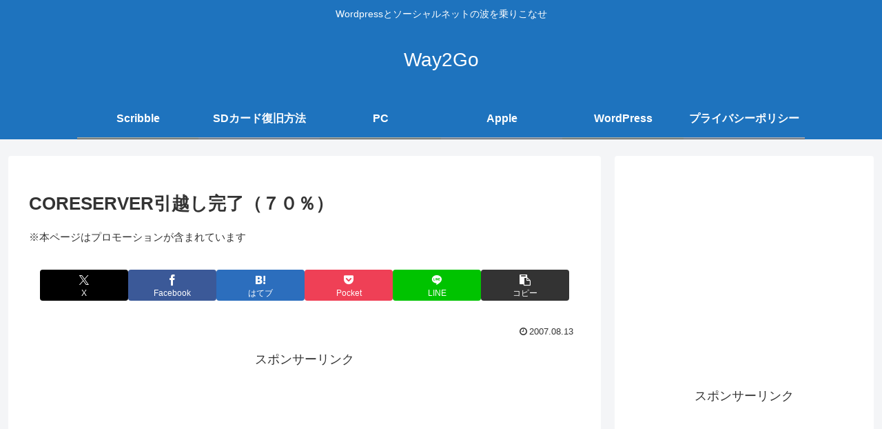

--- FILE ---
content_type: text/html; charset=UTF-8
request_url: https://blog.washo3.com/wp-admin/admin-ajax.php
body_size: -599
content:
EOAC: count OK.

--- FILE ---
content_type: text/html; charset=utf-8
request_url: https://www.google.com/recaptcha/api2/aframe
body_size: 267
content:
<!DOCTYPE HTML><html><head><meta http-equiv="content-type" content="text/html; charset=UTF-8"></head><body><script nonce="4VhUhRTp6cbE8BvOo7Re5g">/** Anti-fraud and anti-abuse applications only. See google.com/recaptcha */ try{var clients={'sodar':'https://pagead2.googlesyndication.com/pagead/sodar?'};window.addEventListener("message",function(a){try{if(a.source===window.parent){var b=JSON.parse(a.data);var c=clients[b['id']];if(c){var d=document.createElement('img');d.src=c+b['params']+'&rc='+(localStorage.getItem("rc::a")?sessionStorage.getItem("rc::b"):"");window.document.body.appendChild(d);sessionStorage.setItem("rc::e",parseInt(sessionStorage.getItem("rc::e")||0)+1);localStorage.setItem("rc::h",'1765259831043');}}}catch(b){}});window.parent.postMessage("_grecaptcha_ready", "*");}catch(b){}</script></body></html>